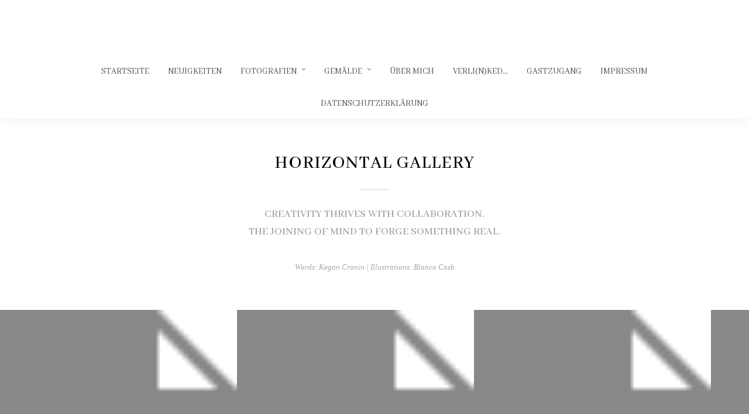

--- FILE ---
content_type: text/html; charset=UTF-8
request_url: http://jms-art.de/galleries/horizontal-gallery/
body_size: 11286
content:
<!DOCTYPE html>
<html lang="de" data-style="horizontal" data-menu="centeralign">
<head>

<link rel="profile" href="http://gmpg.org/xfn/11" />
<link rel="pingback" href="http://jms-art.de/xmlrpc.php" />

			<link rel="shortcut icon" href="http://jms-art.de/wp-content/uploads/2021/02/JMS-Logo.gif" />
 

<title>Horizontal Gallery &#8211; JMS-Art</title>
<meta name='robots' content='max-image-preview:large' />
<link rel='dns-prefetch' href='//fonts.googleapis.com' />
<link rel='dns-prefetch' href='//s.w.org' />
<link rel="alternate" type="application/rss+xml" title="JMS-Art &raquo; Feed" href="http://jms-art.de/feed/" />
<link rel="alternate" type="application/rss+xml" title="JMS-Art &raquo; Kommentar-Feed" href="http://jms-art.de/comments/feed/" />
<meta charset="UTF-8" /><meta name="viewport" content="width=device-width, initial-scale=1, maximum-scale=1" /><meta name="format-detection" content="telephone=no">		<script type="text/javascript">
			window._wpemojiSettings = {"baseUrl":"https:\/\/s.w.org\/images\/core\/emoji\/13.0.1\/72x72\/","ext":".png","svgUrl":"https:\/\/s.w.org\/images\/core\/emoji\/13.0.1\/svg\/","svgExt":".svg","source":{"concatemoji":"http:\/\/jms-art.de\/wp-includes\/js\/wp-emoji-release.min.js"}};
			!function(e,a,t){var n,r,o,i=a.createElement("canvas"),p=i.getContext&&i.getContext("2d");function s(e,t){var a=String.fromCharCode;p.clearRect(0,0,i.width,i.height),p.fillText(a.apply(this,e),0,0);e=i.toDataURL();return p.clearRect(0,0,i.width,i.height),p.fillText(a.apply(this,t),0,0),e===i.toDataURL()}function c(e){var t=a.createElement("script");t.src=e,t.defer=t.type="text/javascript",a.getElementsByTagName("head")[0].appendChild(t)}for(o=Array("flag","emoji"),t.supports={everything:!0,everythingExceptFlag:!0},r=0;r<o.length;r++)t.supports[o[r]]=function(e){if(!p||!p.fillText)return!1;switch(p.textBaseline="top",p.font="600 32px Arial",e){case"flag":return s([127987,65039,8205,9895,65039],[127987,65039,8203,9895,65039])?!1:!s([55356,56826,55356,56819],[55356,56826,8203,55356,56819])&&!s([55356,57332,56128,56423,56128,56418,56128,56421,56128,56430,56128,56423,56128,56447],[55356,57332,8203,56128,56423,8203,56128,56418,8203,56128,56421,8203,56128,56430,8203,56128,56423,8203,56128,56447]);case"emoji":return!s([55357,56424,8205,55356,57212],[55357,56424,8203,55356,57212])}return!1}(o[r]),t.supports.everything=t.supports.everything&&t.supports[o[r]],"flag"!==o[r]&&(t.supports.everythingExceptFlag=t.supports.everythingExceptFlag&&t.supports[o[r]]);t.supports.everythingExceptFlag=t.supports.everythingExceptFlag&&!t.supports.flag,t.DOMReady=!1,t.readyCallback=function(){t.DOMReady=!0},t.supports.everything||(n=function(){t.readyCallback()},a.addEventListener?(a.addEventListener("DOMContentLoaded",n,!1),e.addEventListener("load",n,!1)):(e.attachEvent("onload",n),a.attachEvent("onreadystatechange",function(){"complete"===a.readyState&&t.readyCallback()})),(n=t.source||{}).concatemoji?c(n.concatemoji):n.wpemoji&&n.twemoji&&(c(n.twemoji),c(n.wpemoji)))}(window,document,window._wpemojiSettings);
		</script>
		<style type="text/css">
img.wp-smiley,
img.emoji {
	display: inline !important;
	border: none !important;
	box-shadow: none !important;
	height: 1em !important;
	width: 1em !important;
	margin: 0 .07em !important;
	vertical-align: -0.1em !important;
	background: none !important;
	padding: 0 !important;
}
</style>
	<link rel='stylesheet' id='wp-block-library-css'  href='http://jms-art.de/wp-includes/css/dist/block-library/style.min.css' type='text/css' media='all' />
<link rel='stylesheet' id='dashicons-css'  href='http://jms-art.de/wp-includes/css/dashicons.min.css' type='text/css' media='all' />
<link rel='stylesheet' id='post-views-counter-frontend-css'  href='http://jms-art.de/wp-content/plugins/post-views-counter/css/frontend.css' type='text/css' media='all' />
<link rel='stylesheet' id='rs-plugin-settings-css'  href='http://jms-art.de/wp-content/plugins/revslider/public/assets/css/rs6.css' type='text/css' media='all' />
<style id='rs-plugin-settings-inline-css' type='text/css'>
#rs-demo-id {}
</style>
<link rel='stylesheet' id='sticky-front-css-css'  href='http://jms-art.de/wp-content/plugins/seos//css/sticky-front.css' type='text/css' media='all' />
<link rel='stylesheet' id='sticky-admin-font-css-css'  href='//fonts.googleapis.com/css?family=Caveat&#038;display=swap' type='text/css' media='all' />
<link rel='stylesheet' id='grandphotography-reset-css-css'  href='http://jms-art.de/wp-content/themes/grandphotography/css/reset.css' type='text/css' media='all' />
<link rel='stylesheet' id='grandphotography-wordpress-css-css'  href='http://jms-art.de/wp-content/themes/grandphotography/css/wordpress.css' type='text/css' media='all' />
<link rel='stylesheet' id='grandphotography-animation-css-css'  href='http://jms-art.de/wp-content/themes/grandphotography/css/animation.css' type='text/css' media='all' />
<link rel='stylesheet' id='ilightbox-css'  href='http://jms-art.de/wp-content/themes/grandphotography/css/ilightbox/ilightbox.css' type='text/css' media='all' />
<link rel='stylesheet' id='jquery-ui-css'  href='http://jms-art.de/wp-content/themes/grandphotography/css/jqueryui/custom.css' type='text/css' media='all' />
<link rel='stylesheet' id='mediaelement-css'  href='http://jms-art.de/wp-includes/js/mediaelement/mediaelementplayer-legacy.min.css' type='text/css' media='all' />
<link rel='stylesheet' id='flexslider-css'  href='http://jms-art.de/wp-content/themes/grandphotography/js/flexslider/flexslider.css' type='text/css' media='all' />
<link rel='stylesheet' id='tooltipster-css'  href='http://jms-art.de/wp-content/themes/grandphotography/css/tooltipster.css' type='text/css' media='all' />
<link rel='stylesheet' id='odometer-theme-css'  href='http://jms-art.de/wp-content/themes/grandphotography/css/odometer-theme-minimal.css' type='text/css' media='all' />
<link rel='stylesheet' id='grandphotography-screen-css'  href='http://jms-art.de/wp-content/themes/grandphotography/css/screen.css' type='text/css' media='all' />
<link rel='stylesheet' id='fontawesome-css'  href='http://jms-art.de/wp-content/themes/grandphotography/css/font-awesome.min.css' type='text/css' media='all' />
<link rel='stylesheet' id='grandphotography-script-custom-css-css'  href='http://jms-art.de/wp-admin/admin-ajax.php?action=grandphotography_custom_css' type='text/css' media='all' />
<link rel='stylesheet' id='meks_instagram-widget-styles-css'  href='http://jms-art.de/wp-content/plugins/meks-easy-instagram-widget/css/widget.css' type='text/css' media='all' />
<link rel='stylesheet' id='grandphotography-script-responsive-css-css'  href='http://jms-art.de/wp-content/themes/grandphotography/css/grid.css' type='text/css' media='all' />
<link rel='stylesheet' id='kirki_google_fonts-css'  href='https://fonts.googleapis.com/css?family=Abhaya+Libre%3A700%2C300%2C600%2C400%2C500%2C600%2C600%2Cregular%2C500%2C600%2C700%2C800%7CRoboto+Condensed%3A300%2C600%2C400%2C500%2C600%2C600%2C300%2C300italic%2Cregular%2Citalic%2C700%2C700italic%7CAmatic+SC%3A600%2Cregular%2C700&#038;subset' type='text/css' media='all' />
<link rel='stylesheet' id='kirki-styles-global-css'  href='http://jms-art.de/wp-content/themes/grandphotography/modules/kirki/assets/css/kirki-styles.css' type='text/css' media='all' />
<style id='kirki-styles-global-inline-css' type='text/css'>
body, input[type=text], input[type=email], input[type=url], input[type=password], textarea{font-family:"Abhaya Libre", Georgia, serif;}body{font-size:34px;}h1, h2, h3, h4, h5, h6, h7, .post_quote_title, label, strong[itemprop="author"], #page_content_wrapper .posts.blog li a, .page_content_wrapper .posts.blog li a, .readmore, .post_detail.single_post, .page_tagline, #gallery_caption .tg_caption .tg_desc, #filter_selected, #autocomplete li strong{font-family:"Abhaya Libre", Georgia, serif;}h1, h2, h3, h4, h5, h6, h7, #autocomplete li strong{font-weight:700;letter-spacing:3px;}h1{font-size:34px;}h2{font-size:30px;}h3{font-size:26px;}h4{font-size:22px;}h5{font-size:18px;}h6{font-size:16px;}body, #wrapper, #page_content_wrapper.fixed, #gallery_lightbox h2, .slider_wrapper .gallery_image_caption h2, #body_loading_screen, h3#reply-title span, .overlay_gallery_wrapper, .progress_bar_holder, .pricing_wrapper_border, .pagination a, .pagination span, #captcha-wrap .text-box input, .flex-direction-nav a, #toTop, .blog_promo_title h6, #supersized li, #gallery_caption .tg_caption, #horizontal_gallery_wrapper .image_caption, #page_caption.hasbg .page_title_wrapper .page_title_inner{background-color:#ffffff;}#gallery_expand{border-bottom-color:#ffffff;}body, .pagination a, #gallery_lightbox h2, .slider_wrapper .gallery_image_caption h2, .post_info a, #page_content_wrapper.split #copyright, .page_content_wrapper.split #copyright, .ui-state-default a, .ui-state-default a:link, .ui-state-default a:visited{color:#666666;}::selection{background-color:#666666;}::-webkit-input-placeholder{color:#666666;}::-moz-placeholder{color:#666666;}:-ms-input-placeholder{color:#666666;}a, .post_detail.single_post, .post_info_cat{color:#8d9199;}.flex-control-paging li a.flex-active{background-color:#8d9199;border-color:#8d9199;}a:hover, a:active, .post_info_comment a i{color:#485a71;}h1, h2, h3, h4, h5, h6, h7, pre, code, tt, blockquote, .post_header h5 a, .post_header h3 a, .post_header.grid h6 a, .post_header.fullwidth h4 a, .post_header h5 a, blockquote, .site_loading_logo_item i, .ppb_subtitle, .woocommerce .woocommerce-ordering select, .woocommerce #page_content_wrapper a.button, .woocommerce.columns-4 ul.products li.product a.add_to_cart_button, .woocommerce.columns-4 ul.products li.product a.add_to_cart_button:hover, .ui-accordion .ui-accordion-header a, .tabs .ui-state-active a, body.woocommerce div.product .woocommerce-tabs ul.tabs li.active a, body.woocommerce-page div.product .woocommerce-tabs ul.tabs li.active a, body.woocommerce #content div.product .woocommerce-tabs ul.tabs li.active a, body.woocommerce-page #content div.product .woocommerce-tabs ul.tabs li.active a, .woocommerce div.product .woocommerce-tabs ul.tabs li a, .post_header h5 a, .post_header h6 a, .flex-direction-nav a:before, #toTop, .social_share_button_wrapper .social_post_view .view_number, .social_share_button_wrapper .social_post_share_count .share_number, .portfolio_post_previous a, .portfolio_post_next a, #filter_selected, #autocomplete li strong{color:#222222;}body.page.page-template-gallery-archive-split-screen-php #fp-nav li .active span, body.tax-gallerycat #fp-nav li .active span, body.page.page-template-portfolio-fullscreen-split-screen-php #fp-nav li .active span, body.page.tax-portfolioset #fp-nav li .active span, body.page.page-template-gallery-archive-split-screen-php #fp-nav ul li a span, body.tax-gallerycat #fp-nav ul li a span, body.page.page-template-portfolio-fullscreen-split-screen-php #fp-nav ul li a span, body.page.tax-portfolioset #fp-nav ul li a span{background-color:#222222;}#social_share_wrapper, hr, #social_share_wrapper, .post.type-post, #page_content_wrapper .sidebar .content .sidebar_widget li h2.widgettitle, h2.widgettitle, h5.widgettitle, .comment .right, .widget_tag_cloud div a, .meta-tags a, .tag_cloud a, #footer, #post_more_wrapper, .woocommerce ul.products li.product, .woocommerce-page ul.products li.product, .woocommerce ul.products li.product .price, .woocommerce-page ul.products li.product .price, #page_content_wrapper .inner .sidebar_content, #page_content_wrapper .inner .sidebar_content.left_sidebar, .ajax_close, .ajax_next, .ajax_prev, .portfolio_next, .portfolio_prev, .portfolio_next_prev_wrapper.video .portfolio_prev, .portfolio_next_prev_wrapper.video .portfolio_next, .separated, .blog_next_prev_wrapper, #post_more_wrapper h5, #ajax_portfolio_wrapper.hidding, #ajax_portfolio_wrapper.visible, .tabs.vertical .ui-tabs-panel, .ui-tabs.vertical.right .ui-tabs-nav li, .woocommerce div.product .woocommerce-tabs ul.tabs li, .woocommerce #content div.product .woocommerce-tabs ul.tabs li, .woocommerce-page div.product .woocommerce-tabs ul.tabs li, .woocommerce-page #content div.product .woocommerce-tabs ul.tabs li, .woocommerce div.product .woocommerce-tabs .panel, .woocommerce-page div.product .woocommerce-tabs .panel, .woocommerce #content div.product .woocommerce-tabs .panel, .woocommerce-page #content div.product .woocommerce-tabs .panel, .woocommerce table.shop_table, .woocommerce-page table.shop_table, table tr td, .woocommerce .cart-collaterals .cart_totals, .woocommerce-page .cart-collaterals .cart_totals, .woocommerce .cart-collaterals .shipping_calculator, .woocommerce-page .cart-collaterals .shipping_calculator, .woocommerce .cart-collaterals .cart_totals tr td, .woocommerce .cart-collaterals .cart_totals tr th, .woocommerce-page .cart-collaterals .cart_totals tr td, .woocommerce-page .cart-collaterals .cart_totals tr th, table tr th, .woocommerce #payment, .woocommerce-page #payment, .woocommerce #payment ul.payment_methods li, .woocommerce-page #payment ul.payment_methods li, .woocommerce #payment div.form-row, .woocommerce-page #payment div.form-row, .ui-tabs li:first-child, .ui-tabs .ui-tabs-nav li, .ui-tabs.vertical .ui-tabs-nav li, .ui-tabs.vertical.right .ui-tabs-nav li.ui-state-active, .ui-tabs.vertical .ui-tabs-nav li:last-child, #page_content_wrapper .inner .sidebar_wrapper ul.sidebar_widget li.widget_nav_menu ul.menu li.current-menu-item a, .page_content_wrapper .inner .sidebar_wrapper ul.sidebar_widget li.widget_nav_menu ul.menu li.current-menu-item a, .pricing_wrapper, .pricing_wrapper li, .ui-accordion .ui-accordion-header, .ui-accordion .ui-accordion-content, #page_content_wrapper .sidebar .content .sidebar_widget li h2.widgettitle:before, h2.widgettitle:before, #autocomplete, .ppb_blog_minimal .one_third_bg, #page_content_wrapper .sidebar .content .sidebar_widget li h2.widgettitle, h2.widgettitle, h5.event_title, .tabs .ui-tabs-panel, .ui-tabs .ui-tabs-nav li, .ui-tabs li:first-child, .ui-tabs.vertical .ui-tabs-nav li:last-child, .woocommerce .woocommerce-ordering select, .woocommerce div.product .woocommerce-tabs ul.tabs li.active, .woocommerce-page div.product .woocommerce-tabs ul.tabs li.active, .woocommerce #content div.product .woocommerce-tabs ul.tabs li.active, .woocommerce-page #content div.product .woocommerce-tabs ul.tabs li.active, .woocommerce-page table.cart th, table.shop_table thead tr th, hr.title_break, .overlay_gallery_border, #page_content_wrapper.split #copyright, .page_content_wrapper.split #copyright, .post.type-post, .events.type-events, h5.event_title, .post_header h5.event_title, .client_archive_wrapper, #page_content_wrapper .sidebar .content .sidebar_widget li.widget, .page_content_wrapper .sidebar .content .sidebar_widget li.widget, hr.title_break.bold, blockquote, .social_share_button_wrapper, .social_share_button_wrapper, .three_cols.gallery .element.photoframe.border{border-color:#e7e7e7;}input[type=text], input[type=password], input[type=email], input[type=url], input[type=tel], textarea{background-color:#ffffff;color:#555555;border-color:#cccccc;}input[type=text]:focus, input[type=password]:focus, input[type=email]:focus, input[type=url]:focus, textarea:focus{border-color:#8d9199;}input[type=submit], input[type=button], a.button, .button, .woocommerce .page_slider a.button, a.button.fullwidth, .woocommerce-page div.product form.cart .button, .woocommerce #respond input#submit.alt, .woocommerce a.button.alt, .woocommerce button.button.alt, .woocommerce input.button.alt{font-family:"Roboto Condensed", Helvetica, Arial, sans-serif;}input[type=submit], input[type=button], a.button, .button, .pagination span, .pagination a:hover, .woocommerce .footer_bar .button, .woocommerce .footer_bar .button:hover, .woocommerce-page div.product form.cart .button, .woocommerce #respond input#submit.alt, .woocommerce a.button.alt, .woocommerce button.button.alt, .woocommerce input.button.alt, .post_type_icon, .header_cart_wrapper .cart_count, .filter li a:hover, .filter li a.active, #portfolio_wall_filters li a.active,  #portfolio_wall_filters li a:hover, .comment_box, .one_half.gallery2 .portfolio_type_wrapper, .one_third.gallery3 .portfolio_type_wrapper, .one_fourth.gallery4 .portfolio_type_wrapper, .one_fifth.gallery5 .portfolio_type_wrapper, .portfolio_type_wrapper{background-color:#8d9199;}.pagination span, .pagination a:hover, .button.ghost, .button.ghost:hover, .button.ghost:active, .readmore{border-color:#8d9199;}.comment_box:before, .comment_box:after{border-top-color:#8d9199;}.button.ghost, .button.ghost:hover, .button.ghost:active, .readmore, .infinite_load_more{color:#8d9199;}input[type=submit], input[type=button], a.button, .button, .pagination a:hover, .woocommerce .footer_bar .button , .woocommerce .footer_bar .button:hover, .woocommerce-page div.product form.cart .button, .woocommerce #respond input#submit.alt, .woocommerce a.button.alt, .woocommerce button.button.alt, .woocommerce input.button.alt, .post_type_icon, .header_cart_wrapper .cart_count, .filter li a:hover, .filter li a.active, #portfolio_wall_filters li a.active,  #portfolio_wall_filters li a:hover, .comment_box, .one_half.gallery2 .portfolio_type_wrapper, .one_third.gallery3 .portfolio_type_wrapper, .one_fourth.gallery4 .portfolio_type_wrapper, .one_fifth.gallery5 .portfolio_type_wrapper, .portfolio_type_wrapper{color:#ffffff;}input[type=submit], input[type=button], a.button, .button, .pagination a:hover, .woocommerce .footer_bar .button , .woocommerce .footer_bar .button:hover, .woocommerce-page div.product form.cart .button, .woocommerce #respond input#submit.alt, .woocommerce a.button.alt, .woocommerce button.button.alt, .woocommerce input.button.alt, .infinite_load_more{border-color:#8d9199;}.frame_top, .frame_bottom, .frame_left, .frame_right{background:#ffffff;}body.tg_boxed{background-color:#f0f0f0;}#menu_wrapper .nav ul li a, #menu_wrapper div .nav li > a{font-family:"Abhaya Libre", Georgia, serif;font-weight:300;letter-spacing:0px;text-transform:uppercase;}#menu_wrapper .nav ul li a, #menu_wrapper div .nav li > a, .header_cart_wrapper i{font-size:15px;}#menu_wrapper .nav ul li a, #menu_wrapper div .nav li > a, html[data-menu=centeralogo] #logo_right_button{padding-top:12px;padding-bottom:12px;}.top_bar{background-color:#ffffff;}#menu_wrapper .nav ul li a, #menu_wrapper div .nav li > a, .header_cart_wrapper a, #page_share, #gallery_download, .view_fullscreen_wrapper a{color:#555555;}#mobile_nav_icon{border-color:#555555;}#menu_wrapper .nav ul li a.hover, #menu_wrapper .nav ul li a:hover, #menu_wrapper div .nav li a.hover, #menu_wrapper div .nav li a:hover{color:#485a71;border-color:#485a71;}#menu_wrapper div .nav > li.current-menu-item > a, #menu_wrapper div .nav > li.current-menu-parent > a, #menu_wrapper div .nav > li.current-menu-ancestor > a, #menu_wrapper div .nav li ul li.current-menu-item a, #menu_wrapper div .nav li.current-menu-parent  ul li.current-menu-item a, .header_cart_wrapper a:active, #page_share:active, #gallery_download:active, .view_fullscreen_wrapper a:active{color:#485a71;}#menu_wrapper div .nav > li.current-menu-item > a, #menu_wrapper div .nav > li.current-menu-parent > a, #menu_wrapper div .nav > li.current-menu-ancestor > a, #menu_wrapper div .nav li ul li.current-menu-item a, #menu_wrapper div .nav li.current-menu-parent  ul li.current-menu-item a{border-color:#485a71;}.top_bar, #page_caption, #nav_wrapper{border-color:#ffffff;}#menu_wrapper .nav ul li ul li a, #menu_wrapper div .nav li ul li a, #menu_wrapper div .nav li.current-menu-parent ul li a{font-size:12px;font-weight:600;letter-spacing:1px;text-transform:uppercase;}#menu_wrapper .nav ul li ul li a, #menu_wrapper div .nav li ul li a, #menu_wrapper div .nav li.current-menu-parent ul li a, #menu_wrapper div .nav li.current-menu-parent ul li.current-menu-item a, #menu_wrapper .nav ul li.megamenu ul li ul li a, #menu_wrapper div .nav li.megamenu ul li ul li a{color:#777777;}#menu_wrapper .nav ul li ul li a:hover, #menu_wrapper div .nav li ul li a:hover, #menu_wrapper div .nav li.current-menu-parent ul li a:hover, #menu_wrapper .nav ul li.megamenu ul li ul li a:hover, #menu_wrapper div .nav li.megamenu ul li ul li a:hover, #menu_wrapper .nav ul li.megamenu ul li ul li a:active, #menu_wrapper div .nav li.megamenu ul li ul li a:active, #menu_wrapper div .nav li.current-menu-parent ul li.current-menu-item  a:hover{color:#485a71;}#menu_wrapper .nav ul li ul li a:hover, #menu_wrapper div .nav li ul li a:hover, #menu_wrapper div .nav li.current-menu-parent ul li a:hover, #menu_wrapper .nav ul li.megamenu ul li ul li a:hover, #menu_wrapper div .nav li.megamenu ul li ul li a:hover, #menu_wrapper .nav ul li.megamenu ul li ul li a:active, #menu_wrapper div .nav li.megamenu ul li ul li a:active{background:#ffffff;}#menu_wrapper .nav ul li ul, #menu_wrapper div .nav li ul{background:#ffffff;border-color:#e7e7e7;}#menu_wrapper div .nav li.megamenu ul li > a, #menu_wrapper div .nav li.megamenu ul li > a:hover, #menu_wrapper div .nav li.megamenu ul li > a:active, #menu_wrapper div .nav li.megamenu ul li.current-menu-item > a{color:#485a71;}#menu_wrapper div .nav li.megamenu ul li{border-color:#e7e7e7;}.above_top_bar{background:#222222;}#top_menu li a, .top_contact_info, .top_contact_info i, .top_contact_info a, .top_contact_info a:hover, .top_contact_info a:active{color:#ffffff;}.mobile_main_nav li a, #sub_menu li a{font-family:"Roboto Condensed", Helvetica, Arial, sans-serif;font-size:27px;font-weight:400;text-transform:uppercase;letter-spacing:0px;}.mobile_menu_wrapper{background-color:#ffffff;}.mobile_main_nav li a, #sub_menu li a, .mobile_menu_wrapper .sidebar_wrapper a, .mobile_menu_wrapper .sidebar_wrapper, #close_mobile_menu i, .mobile_menu_wrapper .mobile_menu_content .social_wrapper ul li a{color:#222222;}.mobile_main_nav li a:hover, .mobile_main_nav li a:active, #sub_menu li a:hover, #sub_menu li a:active, .mobile_menu_wrapper .sidebar_wrapper h2.widgettitle, .mobile_menu_wrapper .mobile_menu_content .social_wrapper ul li a:hover{color:#8d9199;}.mobile_menu_wrapper #searchform input[type=text]{background:#ffffff;}.mobile_menu_wrapper #searchform input[type=text], .mobile_menu_wrapper #searchform button i{color:#222222;}.mobile_menu_wrapper #searchform ::-webkit-input-placeholder{color:#222222;}.mobile_menu_wrapper #searchform ::-moz-placeholder{color:#222222;}.mobile_menu_wrapper #searchform :-ms-input-placeholder{color:#222222;}#page_caption.hasbg{height:50vh;}#page_caption{background-color:#ffffff;padding-top:53px;padding-bottom:49px;}#page_caption h1, .ppb_title{font-size:32px;}#page_caption h1, .ppb_title, .post_caption h1{font-weight:500;text-transform:uppercase;letter-spacing:1px;color:#000000;}h2.ppb_title{font-size:40px;text-transform:capitalize;}.page_tagline, .post_header .post_detail, .recent_post_detail, .post_detail, .thumb_content span, .portfolio_desc .portfolio_excerpt, .testimonial_customer_position, .testimonial_customer_company, .post_detail.single_post, #gallery_caption .tg_caption .tg_desc{color:#8d9199;}.page_tagline, .post_header .post_detail, .recent_post_detail, .post_detail, .thumb_content span, .portfolio_desc .portfolio_excerpt, .testimonial_customer_position, .testimonial_customer_company{font-size:19px;}.page_tagline{font-weight:600;}.post_header .post_detail, .recent_post_detail, .post_detail, .thumb_content span, .portfolio_desc .portfolio_excerpt, .testimonial_customer_position, .testimonial_customer_company{letter-spacing:0px;text-transform:uppercase;}#page_content_wrapper .sidebar .content .sidebar_widget li h2.widgettitle, h2.widgettitle, h5.widgettitle{font-family:"Amatic SC", "Comic Sans MS", cursive, sans-serif;font-size:11px;font-weight:600;letter-spacing:2px;text-transform:uppercase;color:#222222;}#page_content_wrapper .inner .sidebar_wrapper .sidebar .content, .page_content_wrapper .inner .sidebar_wrapper .sidebar .content{color:#666666;}#page_content_wrapper .inner .sidebar_wrapper a:not(.button), .page_content_wrapper .inner .sidebar_wrapper a:not(.button){color:#8d9199;}#page_content_wrapper .inner .sidebar_wrapper a:hover:not(.button), #page_content_wrapper .inner .sidebar_wrapper a:active:not(.button), .page_content_wrapper .inner .sidebar_wrapper a:hover:not(.button), .page_content_wrapper .inner .sidebar_wrapper a:active:not(.button){color:#485a71;}.footer_bar, #footer{background-color:#F5F5F5;}#footer, #copyright, #footer_menu li a, #footer_menu li a:hover, #footer_menu li a:active{color:#222222;}#copyright a, #copyright a:active, #footer a, #footer a:active{color:#222222;}#copyright a:hover, #footer a:hover, .social_wrapper ul li a:hover{color:#222222;}.footer_bar_wrapper, .footer_bar{border-color:#F5F5F5;}.footer_bar_wrapper .social_wrapper ul li a{color:#222222;}#page_content_wrapper .inner .sidebar_content.full_width.photoframe, .ppb_wrapper .sidebar_content.full_width.photoframe, html[data-style=photoframe] body #wrapper, #page_content_wrapper.split.photoframe, body.woocommerce-page #wrapper, .term_link{background-color:#f9f9f9;}.post_info_cat a{color:#8D9199;}
</style>
<script type='text/javascript' src='http://jms-art.de/wp-content/plugins/1and1-wordpress-assistant/js/cookies.js' id='1and1-wp-cookies-js'></script>
<script type='text/javascript' src='http://jms-art.de/wp-includes/js/jquery/jquery.min.js' id='jquery-core-js'></script>
<script type='text/javascript' src='http://jms-art.de/wp-includes/js/jquery/jquery-migrate.min.js' id='jquery-migrate-js'></script>
<script type='text/javascript' src='http://jms-art.de/wp-content/plugins/revslider/public/assets/js/rbtools.min.js' id='tp-tools-js'></script>
<script type='text/javascript' src='http://jms-art.de/wp-content/plugins/revslider/public/assets/js/rs6.min.js' id='revmin-js'></script>
<link rel="https://api.w.org/" href="http://jms-art.de/wp-json/" /><link rel="EditURI" type="application/rsd+xml" title="RSD" href="http://jms-art.de/xmlrpc.php?rsd" />
<link rel="wlwmanifest" type="application/wlwmanifest+xml" href="http://jms-art.de/wp-includes/wlwmanifest.xml" /> 
<meta name="generator" content="WordPress 5.7.14" />
<link rel="canonical" href="http://jms-art.de/galleries/horizontal-gallery/" />
<link rel='shortlink' href='http://jms-art.de/?p=1271' />
<link rel="alternate" type="application/json+oembed" href="http://jms-art.de/wp-json/oembed/1.0/embed?url=http%3A%2F%2Fjms-art.de%2Fgalleries%2Fhorizontal-gallery%2F" />
<link rel="alternate" type="text/xml+oembed" href="http://jms-art.de/wp-json/oembed/1.0/embed?url=http%3A%2F%2Fjms-art.de%2Fgalleries%2Fhorizontal-gallery%2F&#038;format=xml" />


						
			<style type="text/css">
																																																																																																																																																																																																																																																																																																																																																														
			</style>
			<meta name="generator" content="Powered by Slider Revolution 6.3.5 - responsive, Mobile-Friendly Slider Plugin for WordPress with comfortable drag and drop interface." />
<script type="text/javascript">function setREVStartSize(e){
			//window.requestAnimationFrame(function() {				 
				window.RSIW = window.RSIW===undefined ? window.innerWidth : window.RSIW;	
				window.RSIH = window.RSIH===undefined ? window.innerHeight : window.RSIH;	
				try {								
					var pw = document.getElementById(e.c).parentNode.offsetWidth,
						newh;
					pw = pw===0 || isNaN(pw) ? window.RSIW : pw;
					e.tabw = e.tabw===undefined ? 0 : parseInt(e.tabw);
					e.thumbw = e.thumbw===undefined ? 0 : parseInt(e.thumbw);
					e.tabh = e.tabh===undefined ? 0 : parseInt(e.tabh);
					e.thumbh = e.thumbh===undefined ? 0 : parseInt(e.thumbh);
					e.tabhide = e.tabhide===undefined ? 0 : parseInt(e.tabhide);
					e.thumbhide = e.thumbhide===undefined ? 0 : parseInt(e.thumbhide);
					e.mh = e.mh===undefined || e.mh=="" || e.mh==="auto" ? 0 : parseInt(e.mh,0);		
					if(e.layout==="fullscreen" || e.l==="fullscreen") 						
						newh = Math.max(e.mh,window.RSIH);					
					else{					
						e.gw = Array.isArray(e.gw) ? e.gw : [e.gw];
						for (var i in e.rl) if (e.gw[i]===undefined || e.gw[i]===0) e.gw[i] = e.gw[i-1];					
						e.gh = e.el===undefined || e.el==="" || (Array.isArray(e.el) && e.el.length==0)? e.gh : e.el;
						e.gh = Array.isArray(e.gh) ? e.gh : [e.gh];
						for (var i in e.rl) if (e.gh[i]===undefined || e.gh[i]===0) e.gh[i] = e.gh[i-1];
											
						var nl = new Array(e.rl.length),
							ix = 0,						
							sl;					
						e.tabw = e.tabhide>=pw ? 0 : e.tabw;
						e.thumbw = e.thumbhide>=pw ? 0 : e.thumbw;
						e.tabh = e.tabhide>=pw ? 0 : e.tabh;
						e.thumbh = e.thumbhide>=pw ? 0 : e.thumbh;					
						for (var i in e.rl) nl[i] = e.rl[i]<window.RSIW ? 0 : e.rl[i];
						sl = nl[0];									
						for (var i in nl) if (sl>nl[i] && nl[i]>0) { sl = nl[i]; ix=i;}															
						var m = pw>(e.gw[ix]+e.tabw+e.thumbw) ? 1 : (pw-(e.tabw+e.thumbw)) / (e.gw[ix]);					
						newh =  (e.gh[ix] * m) + (e.tabh + e.thumbh);
					}				
					if(window.rs_init_css===undefined) window.rs_init_css = document.head.appendChild(document.createElement("style"));					
					document.getElementById(e.c).height = newh+"px";
					window.rs_init_css.innerHTML += "#"+e.c+"_wrapper { height: "+newh+"px }";				
				} catch(e){
					console.log("Failure at Presize of Slider:" + e)
				}					   
			//});
		  };</script>
</head>

<body class="galleries-template-default single single-galleries postid-1271">

		<input type="hidden" id="pp_menu_layout" name="pp_menu_layout" value="centeralign"/>
	<input type="hidden" id="pp_enable_right_click" name="pp_enable_right_click" value="1"/>
	<input type="hidden" id="pp_enable_dragging" name="pp_enable_dragging" value=""/>
	<input type="hidden" id="pp_image_path" name="pp_image_path" value="http://jms-art.de/wp-content/themes/grandphotography/images/"/>
	<input type="hidden" id="pp_homepage_url" name="pp_homepage_url" value="http://jms-art.de/"/>
	<input type="hidden" id="grandphotography_ajax_search" name="grandphotography_ajax_search" value="1"/>
	<input type="hidden" id="pp_fixed_menu" name="pp_fixed_menu" value="1"/>
	<input type="hidden" id="tg_smart_fixed_menu" name="tg_smart_fixed_menu" value="1"/>
	<input type="hidden" id="tg_sidebar_sticky" name="tg_sidebar_sticky" value="1"/>
	<input type="hidden" id="pp_topbar" name="pp_topbar" value=""/>
	<input type="hidden" id="post_client_column" name="post_client_column" value="4"/>
	<input type="hidden" id="pp_back" name="pp_back" value="Back"/>
	<input type="hidden" id="pp_page_title_img_blur" name="pp_page_title_img_blur" value=""/>
	<input type="hidden" id="tg_portfolio_filterable" name="tg_portfolio_filterable" value="1"/>
	<input type="hidden" id="tg_flow_enable_reflection" name="tg_flow_enable_reflection" value="1"/>
	<input type="hidden" id="tg_lightbox_skin" name="tg_lightbox_skin" value="metro-black"/>
	<input type="hidden" id="tg_lightbox_thumbnails" name="tg_lightbox_thumbnails" value=""/>
	<input type="hidden" id="tg_lightbox_thumbnails_display" name="tg_lightbox_thumbnails_display" value=""/>
	<input type="hidden" id="tg_lightbox_opacity" name="tg_lightbox_opacity" value="0.8"/>
	<input type="hidden" id="tg_lightbox_enable" name="tg_lightbox_enable" value="1"/>
	<input type="hidden" id="tg_fixed_menu_color" name="tg_fixed_menu_color" value="light"/>
	
		<input type="hidden" id="tg_live_builder" name="tg_live_builder" value="0"/>
	
		<input type="hidden" id="pp_footer_style" name="pp_footer_style" value="1"/>
	
	<!-- Begin mobile menu -->
<a id="close_mobile_menu" href="javascript:;"></a>


<div class="mobile_menu_wrapper">
	<a id="mobile_menu_close" href="javascript:;" class="button"><i class="fa fa-close"></i></a>

	<div class="mobile_menu_content">
    	
		
		
    <div class="menu-hauptmenue-container"><ul id="mobile_main_menu" class="mobile_main_nav"><li id="menu-item-65" class="menu-item menu-item-type-post_type menu-item-object-page menu-item-65"><a href="http://jms-art.de/startseite/">Startseite</a></li>
<li id="menu-item-7171" class="menu-item menu-item-type-post_type menu-item-object-page menu-item-7171"><a href="http://jms-art.de/neuigkeiten/">Neuigkeiten</a></li>
<li id="menu-item-130" class="menu-item menu-item-type-post_type menu-item-object-page menu-item-has-children menu-item-130"><a href="http://jms-art.de/fotografien/">Fotografien</a>
<ul class="sub-menu">
	<li id="menu-item-194" class="menu-item menu-item-type-post_type menu-item-object-page menu-item-194"><a href="http://jms-art.de/portrait-2/">Portrait</a></li>
	<li id="menu-item-574" class="menu-item menu-item-type-post_type menu-item-object-page menu-item-574"><a href="http://jms-art.de/natur/">Natur</a></li>
	<li id="menu-item-193" class="menu-item menu-item-type-post_type menu-item-object-page menu-item-193"><a href="http://jms-art.de/reise/">Reise</a></li>
	<li id="menu-item-584" class="menu-item menu-item-type-post_type menu-item-object-page menu-item-584"><a href="http://jms-art.de/fine-art/">Fine Art</a></li>
</ul>
</li>
<li id="menu-item-131" class="menu-item menu-item-type-post_type menu-item-object-page menu-item-has-children menu-item-131"><a href="http://jms-art.de/gemaelde/">Gemälde</a>
<ul class="sub-menu">
	<li id="menu-item-7532" class="menu-item menu-item-type-post_type menu-item-object-page menu-item-7532"><a href="http://jms-art.de/digital-painting/">Digital Painting</a></li>
	<li id="menu-item-7533" class="menu-item menu-item-type-post_type menu-item-object-page menu-item-7533"><a href="http://jms-art.de/real-painting/">Real Painting</a></li>
</ul>
</li>
<li id="menu-item-7382" class="menu-item menu-item-type-post_type menu-item-object-page menu-item-7382"><a href="http://jms-art.de/ueber-mich/">Über mich</a></li>
<li id="menu-item-7359" class="menu-item menu-item-type-post_type menu-item-object-page menu-item-7359"><a href="http://jms-art.de/verbunden-mit/">Verli(n)ked…</a></li>
<li id="menu-item-7656" class="menu-item menu-item-type-post_type menu-item-object-page menu-item-7656"><a href="http://jms-art.de/auftragsarbeiten/">Gastzugang</a></li>
<li id="menu-item-67" class="menu-item menu-item-type-post_type menu-item-object-page menu-item-67"><a href="http://jms-art.de/impressum/">Impressum</a></li>
<li id="menu-item-66" class="menu-item menu-item-type-post_type menu-item-object-page menu-item-66"><a href="http://jms-art.de/datenschutzerklaerung/">Datenschutzerklärung</a></li>
</ul></div>    
    <!-- Begin side menu sidebar -->
    <div class="page_content_wrapper">
    	<div class="sidebar_wrapper">
            <div class="sidebar">
            
            	<div class="content">
            
            		<ul class="sidebar_widget">
            		            		</ul>
            	
            	</div>
        
            </div>
    	</div>
    </div>
    <!-- End side menu sidebar -->
    
    <div class="social_wrapper">
    <ul>
    	    	    	    	    	    	    	    	    	                            </ul>
</div>    </div>
</div>
<!-- End mobile menu -->
	<!-- Begin template wrapper -->
			<div id="wrapper" class=" ">
	
	
<div class="header_style_wrapper">
<!-- End top bar -->

<div class="top_bar ">
    	
    	<!-- Begin logo -->
    	<div id="logo_wrapper">
    	<div class="social_wrapper">
    <ul>
    	    	    	    	    	    	    	    	    	                            </ul>
</div>    	
    	<!-- Begin right corner buttons -->
    	<div id="logo_right_button">
    					
			    	
    					
			    	
	    	<!-- Begin side menu -->
			<a href="javascript:;" id="mobile_nav_icon"></a>
			<!-- End side menu -->
			
    	</div>
    	<!-- End right corner buttons -->
    	
    	    	<div id="logo_normal" class="logo_container">
    		<div class="logo_align">
	    	    <a id="custom_logo" class="logo_wrapper default" href="http://jms-art.de/">
	    	    						<img src="http://jms-art.de/wp-content/uploads/2021/02/JMS-Logo.gif" alt="" width="100" height="30"/>
						    	    </a>
    		</div>
    	</div>
    	    	
    	    	<div id="logo_transparent" class="logo_container">
    		<div class="logo_align">
	    	    <a id="custom_logo_transparent" class="logo_wrapper hidden" href="http://jms-art.de/">
	    	    						<img src="http://jms-art.de/wp-content/uploads/2021/02/JMS-Logo.gif" alt="" width="100" height="30"/>
						    	    </a>
    		</div>
    	</div>
    	    	<!-- End logo -->
    	</div>
        
		        <div id="menu_wrapper">
	        <div id="nav_wrapper">
	        	<div class="nav_wrapper_inner">
	        		<div id="menu_border_wrapper">
	        			<div class="menu-hauptmenue-container"><ul id="main_menu" class="nav"><li class="menu-item menu-item-type-post_type menu-item-object-page menu-item-65"><a href="http://jms-art.de/startseite/">Startseite</a></li>
<li class="menu-item menu-item-type-post_type menu-item-object-page menu-item-7171"><a href="http://jms-art.de/neuigkeiten/">Neuigkeiten</a></li>
<li class="menu-item menu-item-type-post_type menu-item-object-page menu-item-has-children arrow menu-item-130"><a href="http://jms-art.de/fotografien/">Fotografien</a>
<ul class="sub-menu">
	<li class="menu-item menu-item-type-post_type menu-item-object-page menu-item-194"><a href="http://jms-art.de/portrait-2/">Portrait</a></li>
	<li class="menu-item menu-item-type-post_type menu-item-object-page menu-item-574"><a href="http://jms-art.de/natur/">Natur</a></li>
	<li class="menu-item menu-item-type-post_type menu-item-object-page menu-item-193"><a href="http://jms-art.de/reise/">Reise</a></li>
	<li class="menu-item menu-item-type-post_type menu-item-object-page menu-item-584"><a href="http://jms-art.de/fine-art/">Fine Art</a></li>
</ul>
</li>
<li class="menu-item menu-item-type-post_type menu-item-object-page menu-item-has-children arrow menu-item-131"><a href="http://jms-art.de/gemaelde/">Gemälde</a>
<ul class="sub-menu">
	<li class="menu-item menu-item-type-post_type menu-item-object-page menu-item-7532"><a href="http://jms-art.de/digital-painting/">Digital Painting</a></li>
	<li class="menu-item menu-item-type-post_type menu-item-object-page menu-item-7533"><a href="http://jms-art.de/real-painting/">Real Painting</a></li>
</ul>
</li>
<li class="menu-item menu-item-type-post_type menu-item-object-page menu-item-7382"><a href="http://jms-art.de/ueber-mich/">Über mich</a></li>
<li class="menu-item menu-item-type-post_type menu-item-object-page menu-item-7359"><a href="http://jms-art.de/verbunden-mit/">Verli(n)ked…</a></li>
<li class="menu-item menu-item-type-post_type menu-item-object-page menu-item-7656"><a href="http://jms-art.de/auftragsarbeiten/">Gastzugang</a></li>
<li class="menu-item menu-item-type-post_type menu-item-object-page menu-item-67"><a href="http://jms-art.de/impressum/">Impressum</a></li>
<li class="menu-item menu-item-type-post_type menu-item-object-page menu-item-66"><a href="http://jms-art.de/datenschutzerklaerung/">Datenschutzerklärung</a></li>
</ul></div>	        		</div>
	        	</div>
	        </div>
	        <!-- End main nav -->
        </div>
            </div>
</div>
<div id="page_caption" class="   wide nomargin" >
	
	<div class="page_title_wrapper">
		<div class="page_title_inner">
			<h1 >Horizontal Gallery</h1>
					    	<hr class="title_break bold"/>
		    	<div class="page_tagline">
		    		Creativity thrives with collaboration.<br />
The joining of mind to forge something real.<br />
<br />
<i>Words: Kegan Cronin | Illustrations: Blanca Casb</i>		    	</div>
		    		</div>
	</div>
</div>
<!-- Begin content -->

<div id="page_content_wrapper" class="wide nomargin">
<!-- Begin content -->
<div id="page_content_wrapper" class="transparent horizontal">
	<div id="horizontal_gallery">
	<table id="horizontal_gallery_wrapper">
	<tbody><tr>
		<td>
	    	    	<div class="gallery_image_wrapper">
		    			    		<img src="http://jms-art.de/wp-includes/images/media/default.png" alt="" class="horizontal_gallery_img"/>
		    			    					 
				 	    	</div>
	    	</td>
	
		<td>
	    	    	<div class="gallery_image_wrapper">
		    			    		<img src="http://jms-art.de/wp-includes/images/media/default.png" alt="" class="horizontal_gallery_img"/>
		    			    					 
				 	    	</div>
	    	</td>
	
		<td>
	    	    	<div class="gallery_image_wrapper">
		    			    		<img src="http://jms-art.de/wp-includes/images/media/default.png" alt="" class="horizontal_gallery_img"/>
		    			    					 
				 	    	</div>
	    	</td>
	
		<td>
	    	    	<div class="gallery_image_wrapper">
		    			    		<img src="http://jms-art.de/wp-includes/images/media/default.png" alt="" class="horizontal_gallery_img"/>
		    			    					 
				 	    	</div>
	    	</td>
	
		<td>
	    	    	<div class="gallery_image_wrapper">
		    			    		<img src="http://jms-art.de/wp-includes/images/media/default.png" alt="" class="horizontal_gallery_img"/>
		    			    					 
				 	    	</div>
	    	</td>
	
		<td>
	    	    	<div class="gallery_image_wrapper">
		    			    		<img src="http://jms-art.de/wp-includes/images/media/default.png" alt="" class="horizontal_gallery_img"/>
		    			    					 
				 	    	</div>
	    	</td>
	
		<td>
	    	    	<div class="gallery_image_wrapper">
		    			    		<img src="http://jms-art.de/wp-includes/images/media/default.png" alt="" class="horizontal_gallery_img"/>
		    			    					 
				 	    	</div>
	    	</td>
	
		<td>
	    	    	<div class="gallery_image_wrapper">
		    			    		<img src="http://jms-art.de/wp-includes/images/media/default.png" alt="" class="horizontal_gallery_img"/>
		    			    					 
				 	    	</div>
	    	</td>
	
		</tr></tbody>
	</table>
	
	</div>
	
		<div class="social_share_button_wrapper">
				<div class="social_post_view">
						<span class="view_number">0</span>&nbsp;<span class="units">View</span>
		</div>
				<ul>
			<li><a class="facebook_share" title="Facebook" target="_blank" href="https://www.facebook.com/sharer/sharer.php?u=http://jms-art.de/galleries/horizontal-gallery/">Facebook</a></li>
			
			<li><a class="twitter_share" title="Tweet it" target="_blank" href="https://twitter.com/intent/tweet?original_referer=http://jms-art.de/galleries/horizontal-gallery/&url=http://jms-art.de/galleries/horizontal-gallery/&text=Horizontal Gallery">Tweet it</a></li>
			
			<li><a class="pinterest_share" title="Pin it" target="_blank" href="https://www.pinterest.com/pin/create/button/?url=http%3A%2F%2Fjms-art.de%2Fgalleries%2Fhorizontal-gallery%2F&media=http%3A%2F%2Fjms-art.de%2Fwp-includes%2Fimages%2Fmedia%2Fdefault.png">Pin it</a></li>
			
			<li><a class="email_share" title="Share by Email" href="mailto:?Subject=Horizontal+Gallery&amp;Body=http%3A%2F%2Fjms-art.de%2Fgalleries%2Fhorizontal-gallery%2F">Share by Email</a></li>
		</ul>
	</div>
<div class="standard_wrapper">
<hr class="double"/><br/>
<div class="portfolio_post_wrapper">
   <div class="portfolio_post_next">
   		<div class="post_navigation_label">Next</div>
   		<a class="portfolio_prev" title="Travel &amp; Lifestyle" href="http://jms-art.de/galleries/password-protected-gallery/">
     		Travel &amp; Lifestyle<i class="fa fa-angle-right"></i>
     	</a>
    </div>

   	<div class="portfolio_post_previous">
     	<div class="post_navigation_label">Previous</div>
   		<a class="portfolio_next" title="Kenburns Gallery" href="http://jms-art.de/galleries/kenburns-gallery/">
     		<i class="fa fa-angle-left"></i>Kenburns Gallery     	</a>
    </div>

</div>

</div>
</div>



<div id="footer" class="horizontal ">
<ul class="sidebar_widget one">
    <li id="text-2" class="widget widget_text">			<div class="textwidget"><div style="margin:auto;margin-bottom:20px">
<h6>Creativity thrives with collaboration<br>
The joining of mind to forge something real.</h6>
</div></div>
		</li>
<li id="grandphotography_social_profiles_posts-7" class="widget Grandphotography_Social_Profiles_Posts"><div class="social_wrapper shortcode light small"><ul></ul></div></li>
</ul>
</div>


<div class="footer_bar horizontal  ">

	<div class="footer_bar_wrapper horizontal">
			    <div id="copyright">© Copyright Grand Photography Theme Demo - Theme by ThemeGoods</div><br class="clear"/>	    
	    	    	<a id="toTop" href="javascript:;"><i class="fa fa-angle-up"></i></a>
	    	</div>
</div>
</div>


<div id="overlay_background">
		<div id="fullscreen_share_wrapper">
		<div class="fullscreen_share_content">
	<div id="social_share_wrapper">
	<ul>
		<li><a class="tooltip" title="Share On Facebook" target="_blank" href="https://www.facebook.com/sharer/sharer.php?u=http://jms-art.de/galleries/horizontal-gallery/"><i class="fa fa-facebook marginright"></i></a></li>
		<li><a class="tooltip" title="Share On Twitter" target="_blank" href="https://twitter.com/intent/tweet?original_referer=http://jms-art.de/galleries/horizontal-gallery/&amp;url=http://jms-art.de/galleries/horizontal-gallery/&amp;text=Horizontal Gallery"><i class="fa fa-twitter marginright"></i></a></li>
		<li><a class="tooltip" title="Share On Pinterest" target="_blank" href="https://www.pinterest.com/pin/create/button/?url=http%3A%2F%2Fjms-art.de%2Fgalleries%2Fhorizontal-gallery%2F&amp;media=http%3A%2F%2Fjms-art.de%2Fwp-includes%2Fimages%2Fmedia%2Fdefault.png"><i class="fa fa-pinterest marginright"></i></a></li>
		<li><a class="tooltip" title="Share On Google+" target="_blank" href="https://plus.google.com/share?url=http://jms-art.de/galleries/horizontal-gallery/"><i class="fa fa-google-plus marginright"></i></a></li>
		<li><a class="tooltip" title="Share by Email" href="mailto:someone@example.com?Subject=Horizontal Gallery"><i class="fa fa-envelope marginright"></i></a></li>
	</ul>
</div>		</div>
	</div>
	</div>



<!-- ngg_resource_manager_marker --><script type='text/javascript' src='http://jms-art.de/wp-content/themes/grandphotography/js/jquery.requestAnimationFrame.js' id='requestAnimationFrame-js'></script>
<script type='text/javascript' src='http://jms-art.de/wp-content/themes/grandphotography/js/jquery.mousewheel.min.js' id='mousewheel-js'></script>
<script type='text/javascript' src='http://jms-art.de/wp-content/themes/grandphotography/js/ilightbox.packed.js' id='ilightbox-js'></script>
<script type='text/javascript' src='http://jms-art.de/wp-content/themes/grandphotography/js/jquery.easing.js' id='easing-js'></script>
<script type='text/javascript' src='http://jms-art.de/wp-content/themes/grandphotography/js/waypoints.min.js' id='waypoints-js'></script>
<script type='text/javascript' src='http://jms-art.de/wp-content/themes/grandphotography/js/jquery.isotope.js' id='isotope-js'></script>
<script type='text/javascript' src='http://jms-art.de/wp-content/themes/grandphotography/js/jquery.masory.js' id='masory-js'></script>
<script type='text/javascript' src='http://jms-art.de/wp-content/themes/grandphotography/js/jquery.tooltipster.min.js' id='tooltipster-js'></script>
<script type='text/javascript' src='http://jms-art.de/wp-content/themes/grandphotography/js/jarallax.js' id='jarallax-js'></script>
<script type='text/javascript' src='http://jms-art.de/wp-content/themes/grandphotography/js/jquery.stellar.min.js' id='stellar-js'></script>
<script type='text/javascript' src='http://jms-art.de/wp-content/themes/grandphotography/js/custom_plugins.js' id='grandphotography-custom-plugins-js'></script>
<script type='text/javascript' src='http://jms-art.de/wp-content/themes/grandphotography/js/custom.js' id='grandphotography-custom-script-js'></script>
<script type='text/javascript' src='http://jms-art.de/wp-includes/js/wp-embed.min.js' id='wp-embed-js'></script>
<script type='text/javascript' src='http://jms-art.de/wp-content/themes/grandphotography/js/horizontal_gallery.js' id='grandphotography-horizontal-gallery-js'></script>
</body>
</html>


--- FILE ---
content_type: text/css
request_url: http://jms-art.de/wp-content/plugins/seos//css/sticky-front.css
body_size: 358
content:
.front-sticky {
	text-align: center;
    display: inline-block;	
}

.front-sticky .front-con {
	line-height: 30px;
	display: inline-block;
   -webkit-box-sizing: border-box;
   -moz-box-sizing: border-box;
   -ms-box-sizing: border-box;
    box-sizing: border-box;	
	overflow: hidden;
	padding: 80px 10px 10px 10px;
	font-size: 28px;
	font-weight: 600;
    font-family: 'Caveat', cursive;
	width: 300px;
	border: 0;
	height: 367px !important; 
	max-height: 367px !important; 
	background-image: url('../images/sticky-green.jpg');
    background-repeat: no-repeat;
	text-align: left;	
}

.front-sticky pre {
	line-height: 28px;
	background: none;
	margin: 0;
	padding: 0;
	display: inline-block;
   -webkit-box-sizing: border-box;
   -moz-box-sizing: border-box;
   -ms-box-sizing: border-box;
    box-sizing: border-box;	
	overflow: hidden;
	font-size: 28px;
	font-weight: 600;
    font-family: 'Caveat', cursive;
	width: 300px;
	border: 0;
	height: 367px !important; 
	max-height: 367px !important; 
}


--- FILE ---
content_type: text/javascript
request_url: http://jms-art.de/wp-content/themes/grandphotography/js/horizontal_gallery.js
body_size: 637
content:
jQuery(document).ready(function(){ 
	"use strict";
	
	jQuery('#horizontal_gallery_wrapper tbody tr td .gallery_image_wrapper').children('.horizontal_gallery_img').each(function(index, value)
	{
	   	var calScreenWidth = jQuery(window).width();
	   	var calScreenHeight = parseInt(jQuery(window).height()*0.75);
	   	
	   	jQuery(this).css('height', calScreenHeight+'px');
	    jQuery(this).parent().addClass('visible');
	});
	
	jQuery('.horizontal_gallery_wrapper tbody tr td .gallery_image_wrapper').children('.horizontal_gallery_img').each(function(index, value)
	{
	   	var calScreenWidth = jQuery(window).width();
	   	var dataHeight = jQuery(this).attr('data-height');
	   	if (undefined != dataHeight)
	   	{
		   	var calHeightRatio = dataHeight/100;
	   	}
	   	else
	   	{
		   	var calHeightRatio = 0.75;
	   	}
	   	
	   	var calScreenHeight = parseInt(jQuery(window).height()*calHeightRatio);
	   	
	   	jQuery(this).css('height', calScreenHeight+'px');
	    jQuery(this).parent().addClass('visible');
	});
	
	jQuery('#horizontal_gallery_wrapper tbody tr td .gallery_image_wrapper a').children('.horizontal_gallery_img').each(function(index, value)
	{
	   	var calScreenWidth = jQuery(window).width();
	   	var calScreenHeight = parseInt(jQuery(window).height()*0.75);
	   	
	   	jQuery(this).css('height', calScreenHeight+'px');
	    jQuery(this).parent().addClass('visible');
	});
	
	jQuery('.horizontal_gallery_wrapper tbody tr td .gallery_image_wrapper a').children('.horizontal_gallery_img').each(function(index, value)
	{
	   	var calScreenWidth = jQuery(window).width();
	   	var dataHeight = jQuery(this).attr('data-height');
	   	if (undefined != dataHeight)
	   	{
		   	var calHeightRatio = dataHeight/100;
	   	}
	   	else
	   	{
		   	var calHeightRatio = 0.75;
	   	}
	   	
	   	var calScreenHeight = parseInt(jQuery(window).height()*calHeightRatio);
	   	
	   	jQuery(this).css('height', calScreenHeight+'px');
	    jQuery(this).parent().addClass('visible');
	});
	
	jQuery('#horizontal_gallery_wrapper tbody tr td .gallery_image_wrapper .gallery_img_slides li').children('.static').each(function(index, value)
	{
	   	var calScreenWidth = jQuery(window).width();
	   	var calScreenHeight = parseInt(jQuery(window).height()*0.75);
	   	
	   	jQuery(this).css('height', calScreenHeight+'px');
	    jQuery(this).parent().addClass('visible');
	});
	
	var calScreenWidth = jQuery(window).width();
	
	jQuery('#horizontal_gallery').imagesLoaded(function(){
		if(calScreenWidth >= 480)
		{
			jQuery('#horizontal_gallery .gallery_image_wrapper').addClass('visible');
			jQuery(this).addClass('visible');
		}
	});
	
	jQuery('.horizontal_gallery').imagesLoaded(function(){
		if(calScreenWidth >= 480)
		{
			jQuery('#horizontal_gallery .gallery_image_wrapper').addClass('visible');
			jQuery(this).addClass('visible');
		}
	});
	
	jQuery(window).resize(function() {
		jQuery('#horizontal_gallery_wrapper tbody tr td .gallery_image_wrapper').children('.horizontal_gallery_img').each(function(index, value)
		{
		   	var calScreenWidth = jQuery(window).width();
		   	var calScreenHeight = parseInt(jQuery(window).height()*0.75);
		   	
		   	jQuery(this).css('height', calScreenHeight+'px');
		    jQuery(this).parent().addClass('visible');
		});
		
		jQuery('.horizontal_gallery_wrapper tbody tr td .gallery_image_wrapper').children('.horizontal_gallery_img').each(function(index, value)
		{
		   	var calScreenWidth = jQuery(window).width();
		   	var dataHeight = jQuery(this).attr('data-height');
		   	if (undefined != dataHeight)
		   	{
			   	var calHeightRatio = dataHeight/100;
		   	}
		   	else
		   	{
			   	var calHeightRatio = 0.75;
		   	}
		   	
		   	var calScreenHeight = parseInt(jQuery(window).height()*calHeightRatio);
		   	
		   	jQuery(this).css('height', calScreenHeight+'px');
		    jQuery(this).parent().addClass('visible');
		});
		
		jQuery('#horizontal_gallery_wrapper tbody tr td .gallery_image_wrapper .gallery_img_slides li').children('.static').each(function(index, value)
	{
	   	var calScreenWidth = jQuery(window).width();
	   	var calScreenHeight = parseInt(jQuery(window).height()*0.75);
	   	
	   	jQuery(this).css('height', calScreenHeight+'px');
	    jQuery(this).parent().addClass('visible');
	});
	});
	
});